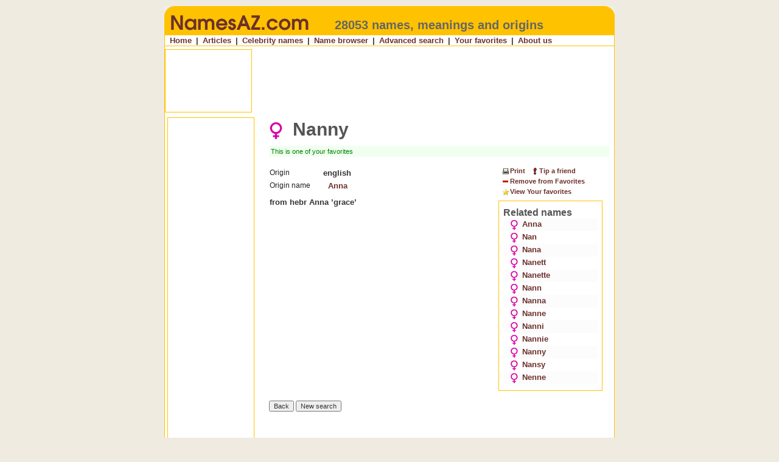

--- FILE ---
content_type: text/html; charset=utf-8
request_url: http://www.namesaz.com/11300/name/name/add
body_size: 3173
content:
<!DOCTYPE html PUBLIC "-//W3C//DTD XHTML 1.0 Transitional//EN" 
  "http://www.w3.org/TR/xhtml1/DTD/xhtml1-transitional.dtd"> 
	<html xmlns="http://www.w3.org/1999/xhtml" xml:lang="en" lang="en">
<head>
    <meta http-equiv='Content-Type' content='text/html; charset=UTF-8' />
  <meta http-equiv='Content-Language' content='en' />
  <meta name='verify-v1' content='A6iTAbNr9GJDdQ2VUdzPj3wMXDBtukdcyOejcsCV9oc=' />
  <meta name='y_key' content='d8ca0a1a293ccfeb' />
  <meta name='keywords' content='Nanny,baby names,names meaning,baby boy names,baby girl names,top baby names,meaning of names,irish names,babies names,celebrity namesakes,baby names and meanings,popular baby names,top 100 baby names,name dictionary,greek names,japanese names and meanings' />
  <meta name='description' content='Nanny means from hebr Anna ’grace’. First names, meanings and origins. What celebrities got the name. Finding boy names and girl names is fun! Popular baby names from all over the world.' />
  <meta name='generator' content='www.eonbit.com' />
  <meta name='MSSmartTagsPreventParsing' content='TRUE' />
  <meta property='og:type' content='website' />
  <meta property='og:title' content=' <img class="x_sexb" src="/images/layout/sexb_2.gif" alt="" /> Nanny' />
  <meta property='og:url' content='http://www.namesaz.com/11300/name/name/add' />
    <title>NamesAZ.com &#187; Nanny &#187; Names, meanings and origins</title>

  <link rel='shortcut icon' href='/images/layout/favicon.ico' />
  <link rel='alternate' type='application/atom+xml' title='NamesAZ.com - Names, meanings, origins and celebrity namesakes' href='/U/article/atom' />
  <link rel='alternate' type='application/atom+rss' title='NamesAZ.com - Names, meanings, origins and celebrity namesakes' href='/U/article/rss' />
  <link rel='alternate' type='application/atom+xml' title='NamesAZ.com - Latest names, meanings and origins' href='/U/name/atom' />
  <link rel='alternate' type='application/rss+xml' title='NamesAZ.com - Latest names, meanings and origins' href='/U/name/rss' />

  <style type='text/css'>
@import url('/kernel/css/core.css');
@import url('/css/main.css');
@import url('/css/layout.css');
  </style>
<!--[if lt IE 7]>
<style type="text/css">
  @import "/kernel/css/ie.css";
  
</style>
<![endif]-->

<!--[if IE 7]>
<style type="text/css">
  @import "/kernel/css/ie7.css";
  
</style>
<![endif]-->
  <script src='/kernel/js/core.js' type='text/javascript'></script>
  <script src='/kernel/js/proto/prototype-1.5.0.js' type='text/javascript'></script>
  <script src='/kernel/js/proto/scriptaculous-1.6.4/effects.js' type='text/javascript'></script>
  <script src='/kernel/js/proto/scriptaculous-1.6.4/dragdrop.js' type='text/javascript'></script>
  <script src='/kernel/js/proto/scriptaculous-1.6.4/controls.js' type='text/javascript'></script>
  <script src='/kernel/js/CalendarPopup.js' type='text/javascript'></script>
  <script src='/kernel/js/tooltip.js' type='text/javascript'></script>
  <script src='https://ajax.googleapis.com/ajax/libs/jquery/1.11.1/jquery.min.js' type='text/javascript'></script>
  <script src='http://ajax.googleapis.com/ajax/libs/jqueryui/1.11.1/jquery-ui.min.js' type='text/javascript'></script>

<script type='text/javascript'>
jQuery.noConflict();;
eonvar = {};
eonvar['text'] = {};
eonvar['text']['form_error'] = 'Please correct highlighted fields and try again';
eonvar['text']['saving'] = 'Saving';
eonvar['text']['select_above'] = 'Select something above first';
;
</script>

</head>
<!-- mon.site: www.namesaz.com -->
<body class="m_name v_name">
<div class="p_page pub">

<div class="p_header noprint">
	<div class="right">
	<img src="/images/layout/top_r.gif" alt="Names A-Z - names, meanings and origins" />
	</div>
	<div class="left">
	<table>
		<tr><td class="logo">
		<a href="/" title="NamesAZ.com - names, meanings and origins"><img src="/images/layout/top_l.gif" alt="Names A-Z - names, meanings and origins" /></a>
		</td><td class="tag">
		28053 names, meanings and origins
		</td></tr>
	</table>
	</div>
</div>

<div class="p_phead print">
NamesAZ.com
</div>

<div class="p_menu"><div class="t_menu noprint x_text"><a class="t_menu_item x_depth0" title="Home"  href="/"   >Home</a> | <a class="t_menu_item x_depth0" title="Articles"  href="/articles"   >Articles</a> | <a class="t_menu_item x_depth0" title="Celebrity names"  href="/celebrity_names"   >Celebrity names</a> | <a class="t_menu_item x_depth0" title="Name browser"  href="/name_browser"   >Name browser</a> | <a class="t_menu_item x_depth0" title="Advanced search"  href="/advanced_search"   >Advanced search</a> | <a class="t_menu_item x_depth0" title="Your favorites"  href="/your_favorites"   >Your favorites</a> | <a class="t_menu_item x_depth0" title="About us"  href="/about_us"   >About us</a></div></div> 

<div class="p_body">

<div class="p_ad top noprint"><div class="x_ad" id="x_ad_1"><script type="text/javascript"><!--
google_ad_client = "pub-0151067229858692";
//728x90, opprettet 19.11.07
google_ad_slot = "3971987373";
google_ad_width = 728;
google_ad_height = 90;
//--></script>
<script type="text/javascript"
src="http://pagead2.googlesyndication.com/pagead/show_ads.js">
</script></div>
</div><table><tr><td class="p_ad left noprint"><div class="x_ad" id="x_ad_4"><script type="text/javascript"><!--
google_ad_client = "pub-0151067229858692";
//160x600, opprettet 19.11.07
google_ad_slot = "0565467052";
google_ad_width = 160;
google_ad_height = 600;
//--></script>
<script type="text/javascript"
src="http://pagead2.googlesyndication.com/pagead/show_ads.js">
</script></div>
</td><td class="p_main"><div class="p_content"><div id="t_output"><div id="c_67423902" class="m_name v_name t_container h_name"><form id="mainform" onsubmit="return eon.form.onsubmit(this)" action="" method="post" accept-charset="UTF-8" enctype="multipart/form-data"><h1> <img class="x_sexb" src="/images/layout/sexb_2.gif" alt="" /> Nanny</h1>

<div class="t_action_message x_ok" id="action_message">This is one of your favorites</div>

<input type="hidden" name="_muxX11300X_id" value="11300" />


<input type="hidden" name="_muxX11300Xname" value="Nanny" />


<div class="g_default t_layout_group"><div class="f_origin d_select validate_pattern t_element" ><div class="t_label" >Origin</div><div   class="t_field">english</div></div>

<div class="f_origin_name d_ax_select validate_default t_element" ><div class="t_label" >Origin name</div><div   class="t_field"><a  href="/1148/name/name/null"  >Anna</a></div></div>

<div class="f_description_en d_text validate_text t_element" ><div   class="t_field">from hebr Anna ’grace’</div></div>

<div class="f_famous d_view validate_view t_element" ><div   class="t_field"></div></div>

</div><div class="g_right t_layout_group"><div class="f_user_actions d_button_row t_element" ><div   class="t_field"><a class="a_print" href="javascript:noop()" onclick="window.print();"  ><img src="/kernel/images/action/print.gif" alt="Print" title="Print" class="x_action_img" />Print</a> <a class="a_tip_a_friend" href="/11300/tip_a_friend/name_tip/null" onclick=""  ><img src="/kernel/images/action/tip_a_friend.gif" alt="Tip a friend" title="Tip a friend" class="x_action_img" />Tip a friend</a> <a class="a_remove" href="/11300/name/name/remove" onclick=""  ><img src="/kernel/images/action/remove.gif" alt="Remove from Favorites" title="Remove from Favorites" class="x_action_img" />Remove from Favorites</a> <a class="a_favorite" href="/11300/name/favorites/null" onclick=""  ><img src="/kernel/images/action/favorite.gif" alt="View Your favorites" title="View Your favorites" class="x_action_img" />View Your favorites</a></div></div>

<div class="f_related d_view validate_view t_element" ><div   class="t_field"><div id="c_441626759" class="m_name v_sublist t_container h_list"><h1>Related names</h1><table class="t_list">
<tr class="t_row x_first_row" id="r_11300XrelatedX110199"><td style="vertical-align: top" class="f_related_id d_ax_select validate_default t_element"><div   class="t_field lf_related_id"><a  href="/1148/name/name/null"  ><img class="x_sex" src="/images/layout/sex_2.gif" alt="" />Anna</a></div></td></tr><tr class="t_row x_altrow" id="r_11300XrelatedX110200"><td style="vertical-align: top" class="f_related_id d_ax_select validate_default t_element"><div   class="t_field lf_related_id"><a  href="/11283/name/name/null"  ><img class="x_sex" src="/images/layout/sex_2.gif" alt="" />Nan</a></div></td></tr><tr class="t_row" id="r_11300XrelatedX110201"><td style="vertical-align: top" class="f_related_id d_ax_select validate_default t_element"><div   class="t_field lf_related_id"><a  href="/11284/name/name/null"  ><img class="x_sex" src="/images/layout/sex_2.gif" alt="" />Nana</a></div></td></tr><tr class="t_row x_altrow" id="r_11300XrelatedX110202"><td style="vertical-align: top" class="f_related_id d_ax_select validate_default t_element"><div   class="t_field lf_related_id"><a  href="/11290/name/name/null"  ><img class="x_sex" src="/images/layout/sex_2.gif" alt="" />Nanett</a></div></td></tr><tr class="t_row" id="r_11300XrelatedX110203"><td style="vertical-align: top" class="f_related_id d_ax_select validate_default t_element"><div   class="t_field lf_related_id"><a  href="/11291/name/name/null"  ><img class="x_sex" src="/images/layout/sex_2.gif" alt="" />Nanette</a></div></td></tr><tr class="t_row x_altrow" id="r_11300XrelatedX110204"><td style="vertical-align: top" class="f_related_id d_ax_select validate_default t_element"><div   class="t_field lf_related_id"><a  href="/11295/name/name/null"  ><img class="x_sex" src="/images/layout/sex_2.gif" alt="" />Nann</a></div></td></tr><tr class="t_row" id="r_11300XrelatedX110205"><td style="vertical-align: top" class="f_related_id d_ax_select validate_default t_element"><div   class="t_field lf_related_id"><a  href="/11296/name/name/null"  ><img class="x_sex" src="/images/layout/sex_2.gif" alt="" />Nanna</a></div></td></tr><tr class="t_row x_altrow" id="r_11300XrelatedX110206"><td style="vertical-align: top" class="f_related_id d_ax_select validate_default t_element"><div   class="t_field lf_related_id"><a  href="/11297/name/name/null"  ><img class="x_sex" src="/images/layout/sex_2.gif" alt="" />Nanne</a></div></td></tr><tr class="t_row" id="r_11300XrelatedX110207"><td style="vertical-align: top" class="f_related_id d_ax_select validate_default t_element"><div   class="t_field lf_related_id"><a  href="/11298/name/name/null"  ><img class="x_sex" src="/images/layout/sex_2.gif" alt="" />Nanni</a></div></td></tr><tr class="t_row x_altrow" id="r_11300XrelatedX110208"><td style="vertical-align: top" class="f_related_id d_ax_select validate_default t_element"><div   class="t_field lf_related_id"><a  href="/11299/name/name/null"  ><img class="x_sex" src="/images/layout/sex_2.gif" alt="" />Nannie</a></div></td></tr><tr class="t_row" id="r_11300XrelatedX110209"><td style="vertical-align: top" class="f_related_id d_ax_select validate_default t_element"><div   class="t_field lf_related_id"><a  href="/11300/name/name/null"  ><img class="x_sex" src="/images/layout/sex_2.gif" alt="" />Nanny</a></div></td></tr><tr class="t_row x_altrow" id="r_11300XrelatedX110210"><td style="vertical-align: top" class="f_related_id d_ax_select validate_default t_element"><div   class="t_field lf_related_id"><a  href="/11302/name/name/null"  ><img class="x_sex" src="/images/layout/sex_2.gif" alt="" />Nansy</a></div></td></tr><tr class="t_row" id="r_11300XrelatedX110211"><td style="vertical-align: top" class="f_related_id d_ax_select validate_default t_element"><div   class="t_field lf_related_id"><a  href="/11522/name/name/null"  ><img class="x_sex" src="/images/layout/sex_2.gif" alt="" />Nenne</a></div></td></tr>
</table><input type="hidden" name="_muxX11300XrelatedX110199X_id" value="110199" />
<input type="hidden" name="_muxX11300XrelatedX110200X_id" value="110200" />
<input type="hidden" name="_muxX11300XrelatedX110201X_id" value="110201" />
<input type="hidden" name="_muxX11300XrelatedX110202X_id" value="110202" />
<input type="hidden" name="_muxX11300XrelatedX110203X_id" value="110203" />
<input type="hidden" name="_muxX11300XrelatedX110204X_id" value="110204" />
<input type="hidden" name="_muxX11300XrelatedX110205X_id" value="110205" />
<input type="hidden" name="_muxX11300XrelatedX110206X_id" value="110206" />
<input type="hidden" name="_muxX11300XrelatedX110207X_id" value="110207" />
<input type="hidden" name="_muxX11300XrelatedX110208X_id" value="110208" />
<input type="hidden" name="_muxX11300XrelatedX110209X_id" value="110209" />
<input type="hidden" name="_muxX11300XrelatedX110210X_id" value="110210" />
<input type="hidden" name="_muxX11300XrelatedX110211X_id" value="110211" />
</div></div></div>

</div><div class="t_label noprint">&nbsp;</div><div class="t_buttons x_item noprint"><input type="button" name="back"  class="a_back i_button" value="Back" onclick="document.location='/11300/name/name/null';"    /> <input type="button" name="home"  class="a_home i_button" value="New search" onclick="document.location='/';"    /></div></form><div class="x_clear_both"></div></div></div></div></td></tr></table>
</div>

<div class="p_footer">
	<div class="right">Powered by <a href="http://www.eonbit.com/" target="_blank">eonBIT</a></div>
	<div class="left">All content &copy;2026 NamesAZ.com</div>
</div>
</div>

<script type="text/javascript">
var gaJsHost = (("https:" == document.location.protocol) ? "https://ssl." : "http://www.");
document.write(unescape("%3Cscript src='" + gaJsHost + "google-analytics.com/ga.js' type='text/javascript'%3E%3C/script%3E"));
</script>
<script type="text/javascript">
var pageTracker = _gat._getTracker("UA-3155434-1");
pageTracker._initData();
pageTracker._trackPageview();
</script>
</body></html>

--- FILE ---
content_type: text/html; charset=utf-8
request_url: https://www.google.com/recaptcha/api2/aframe
body_size: 267
content:
<!DOCTYPE HTML><html><head><meta http-equiv="content-type" content="text/html; charset=UTF-8"></head><body><script nonce="-r0ipntUQ5lxkUx6RHLUtw">/** Anti-fraud and anti-abuse applications only. See google.com/recaptcha */ try{var clients={'sodar':'https://pagead2.googlesyndication.com/pagead/sodar?'};window.addEventListener("message",function(a){try{if(a.source===window.parent){var b=JSON.parse(a.data);var c=clients[b['id']];if(c){var d=document.createElement('img');d.src=c+b['params']+'&rc='+(localStorage.getItem("rc::a")?sessionStorage.getItem("rc::b"):"");window.document.body.appendChild(d);sessionStorage.setItem("rc::e",parseInt(sessionStorage.getItem("rc::e")||0)+1);localStorage.setItem("rc::h",'1769405538290');}}}catch(b){}});window.parent.postMessage("_grecaptcha_ready", "*");}catch(b){}</script></body></html>

--- FILE ---
content_type: text/css
request_url: http://www.namesaz.com/kernel/css/mod_faq.css
body_size: 140
content:

div.m_faq.v_itemlist div.t_searchbox h3
{
	display: inline;
}

div.m_faq.v_itemlist div.f_question
{
	font-weight: bold;
	font-size: larger;
	margin-bottom: 8px;
}
